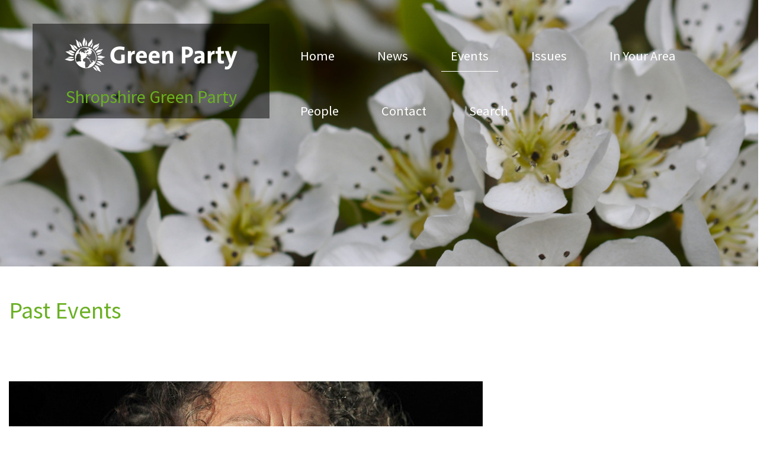

--- FILE ---
content_type: text/html; charset=utf-8
request_url: https://greenshropshire.org.uk/events/past-events/all-shropshire/jenny-jones-the-difference-greens-in-parliament-can-make
body_size: 12841
content:
<!DOCTYPE html>
<html lang="en-gb" dir="ltr">
<head>
	<meta charset="UTF-8">
	<meta name="viewport" content="width=device-width, initial-scale=1.0">
	<link href="/templates/green/fontawesome/css/all.min.css" rel="stylesheet">
	<link href="/templates/green/css/bootstrap.min.css" rel="stylesheet">
	<link href="/templates/green/css/templatemo-video-catalog.css" rel="stylesheet">
	<link href="/templates/green/css/green.css" rel="stylesheet">
	<link href="https://fonts.googleapis.com/css2?family=Source+Sans+Pro&display=swap" rel="stylesheet">
	<meta charset="utf-8" />
	<base href="https://greenshropshire.org.uk/events/past-events/all-shropshire/jenny-jones-the-difference-greens-in-parliament-can-make" />
	<meta name="author" content="Super User" />
	<meta property="og:url" content="https://greenshropshire.org.uk/events/past-events/all-shropshire/jenny-jones-the-difference-greens-in-parliament-can-make" />
	<meta property="og:title" content="Jenny Jones: the difference Greens in Parliament can make" />
	<meta property="og:type" content="article" />
	<meta property="og:image" content="https://greenshropshire.org.uk/images/events/jenny-jones-800x400.jpeg" />
	<meta property="og:image:alt" content="Baroness Jenny Jones" />
	<meta name="generator" content="Joomla! - Open Source Content Management" />
	<title>Jenny Jones: the difference Greens in Parliament can make</title>
	<link href="/templates/green/favicon.ico" rel="shortcut icon" type="image/vnd.microsoft.icon" />
	<link href="/modules/mod_jbcookies/assets/css/jbcookies.css?3d009fe877d38a75516e0f1239961b03" rel="stylesheet" />
	<!--[if lt IE 9]><script src="/media/jui/js/html5.js?3d009fe877d38a75516e0f1239961b03"></script><![endif]-->
	<script src="/media/jui/js/jquery.min.js?3d009fe877d38a75516e0f1239961b03"></script>
	<script src="/media/jui/js/jquery-noconflict.js?3d009fe877d38a75516e0f1239961b03"></script>
	<script src="/media/jui/js/jquery-migrate.min.js?3d009fe877d38a75516e0f1239961b03"></script>


	<!-- Global site tag (gtag.js) - Google Analytics -->
	<script async src="https://www.googletagmanager.com/gtag/js?id=UA-99597579-3"></script>
	<script>
		window.dataLayer = window.dataLayer || [];
		function gtag(){dataLayer.push(arguments);}
		gtag('js', new Date());

		gtag('config', 'UA-99597579-3');
	</script>

</head>
<body class="site com_content view-article layout-blog no-task itemid-424">
	<div class="tm-page-wrap mx-auto">
		<div class="position-relative">
			<div class="position-absolute tm-site-header">
				<div class="container-fluid position-relative">
					<div class="row">
						<div class="col-7 col-md-4">
							<a href="/index.php" class="tm-bg-black text-center tm-logo-container">
								<img src="/templates/green/images/GPEW-nostrap-wt_400x105.png" class="tm-site-logo" />
								<h1 class="tm-site-name">Shropshire Green Party</h1>
							</a>
						</div>
						<div class="col-5 col-md-8 ml-auto mr-0">
							<div class="tm-site-nav">
								<nav class="navbar navbar-expand-lg mr-0 ml-auto" id="tm-main-nav">
									<button class="navbar-toggler tm-bg-black py-2 px-3 mr-0 ml-auto collapsed" type="button"
											data-toggle="collapse" data-target="#navbar-nav" aria-controls="navbar-nav"
											aria-expanded="false" aria-label="Toggle navigation">
                                        <span>
                                            <i class="fas fa-bars tm-menu-closed-icon"></i>
                                            <i class="fas fa-times tm-menu-opened-icon"></i>
                                        </span>
									</button>
									<div class="collapse navbar-collapse tm-nav" id="navbar-nav">
										<ul class="nav menunavbar-nav mod-list">
	<li class="item-101 nav-item default"><a href="/" class=" nav-link tm-nav-link">Home</a></li><li class="item-105 nav-item"><a href="/news" class=" nav-link tm-nav-link">News</a></li><li class="item-183 nav-item active parent"><a href="/events" class=" nav-link tm-nav-link">Events</a></li><li class="item-273 nav-item parent"><a href="/issues" class=" nav-link tm-nav-link">Issues</a></li><li class="item-336 nav-item parent"><a href="/in-your-area" class=" nav-link tm-nav-link">In Your Area</a></li><li class="item-282 nav-item parent"><a href="/people" class=" nav-link tm-nav-link">People</a></li><li class="item-453 nav-item"><a href="/contact" class=" nav-link tm-nav-link">Contact</a></li><li class="item-430 nav-item"><a href="/search" class=" nav-link tm-nav-link">Search</a></li></ul>

									</div>
								</nav>
							</div>
						</div>
					</div>
				</div>
			</div>

							<div class="tm-welcome-container tm-fixed-header tm-fixed-header-424">
					<div class="text-center">
						<p class="pt-5 px-3 tm-welcome-text tm-welcome-text-2 mb-1 text-white mx-auto">&nbsp;</p>
					</div>
				</div>

				<!-- Header image -->
				<div id="tm-fixed-header-bg"></div>
					</div>

		<div class="container-fluid">
			<div id="content" class="mx-auto tm-content-container">

				<div id="system-message-container">
	</div>


				<div class="row above-content">
					<div class="col-12">
						
					</div>
				</div>

				<main class="item-page" itemscope itemtype="https://schema.org/Article">
	<meta itemprop="inLanguage" content="en-GB" />

			<div class="row mb-5 pb-4">
			<div class="col-12">
				<h1 class="tm-page-title mb-4">
					Past Events				</h1>
			</div>
		</div>
	
		
			<div class="row mb-5 pb-4">
		<div class="pull-left item-image col-12">
			<img
							 src="/images/events/jenny-jones-800x400.jpeg"
				alt="Baroness Jenny Jones"
				itemprop="image"
				/>
		</div>
	</div>

			<div class="row mb-5">
			<div class="col-xl-8 col-lg-7">
				<div class="tm-video-description-box">
											<h2 itemprop="headline" class="tm-page-title mb-5">
							Jenny Jones: the difference Greens in Parliament can make						</h2>
					
					<div>
						<span class="events-date">
	Sat 6th February 3.00pm to 4.30pm</span>
					</div>

					
					<div itemprop="articleBody">
												<p>Shrewsbury Greens are pleased to welcome Baroness Jenny Jones for this online public meeting and fundraiser.</p>
 
<p>Jenny Jones joined the House of Lords in 2013, having been chosen in a ballot of all Green Party members. In 2019 she was joined by Natalie Bennett. Together with Caroline Lucas Green Parliamentarians have 'punched above their weight' on issues from the environment and climate emergency to civil liberties and police powers. Jenny will give insights into how a Green in the room makes a difference. With time for questions and discussion.</p>
<p>Tickets available <a href="https://www.eventbrite.co.uk/e/jenny-jones-the-difference-greens-in-parliament-can-make-tickets-139171687263" target="_blank" rel="noopener" title="Buy a ticket to Jenny Jones: the difference Greens in Parliament can make">here</a>.</p>					</div>

				</div>
			</div>

			<div class="col-xl-4 col-lg-5">

						<div class="moduletable mb-4">
						

<div class="custom mb-4"  >
	<p><a href="/donate"><img src="/images/donate-and-support-us-454x162.png" alt="donate and support us 454x162" width="454" height="162" /></a></p></div>
		</div>
			<div class="moduletable mb-4">
						

<div class="custom mb-4"  >
	<p><a href="https://join.greenparty.org.uk/" target="_blank" rel="noopener"><img src="/images/join-us-now_454x162.png" alt="donate and support us 454x162" width="454" height="162" /></a></p></div>
		</div>
	
									<div class="tm-bg-gray tm-share-box mb-4">
		<div>

		
		
		
		
		
		
		
					<div class="parent-category-name">
						Parent Category: <a href="/events/past-events" itemprop="genre">Past Events</a>	</div>
		
					<div class="category-name">
						Category: <a href="/events/past-events/all-shropshire" itemprop="genre">All Shropshire</a>	</div>
		
		
			</div>
</div>

	<div class="tm-bg-gray tm-share-box mb-4">
		<h6 class="tm-share-box-title mb-3">Tags</h6>
		<div>
							<div class="row">
		<div class="tags col-12">
																	<a
						href="/component/tags/tag/event"
						class="badge badge-pill badge-success mr-1"
						>
						Event					</a>
									</div>
	</div>
		</div>
	</div>
				
				<div class="tm-bg-gray tm-share-box mb-4">
					<h6 class="tm-share-box-title mb-4">Share this page</h6>
					<div class="social-media-share d-flex">
						<a href="https://www.facebook.com/sharer/sharer.php?u=https://greenshropshire.org.uk/events/past-events/all-shropshire/jenny-jones-the-difference-greens-in-parliament-can-make" target="_blank" class="tm-bg-white tm-share-button"><i class="fab fa-facebook"></i></a>
						<a href="https://twitter.com/intent/tweet?url=https://greenshropshire.org.uk/events/past-events/all-shropshire/jenny-jones-the-difference-greens-in-parliament-can-make" target="_blank" class="tm-bg-white tm-share-button"><i class="fab fa-twitter"></i></a>
						<a href="/component/mailto/?tmpl=component&amp;template=green&amp;link=67378ee91392400f5bba9f6447ee8f1800eed64b" class="tm-bg-white tm-share-button" title="Email this link to a friend" onclick="window.open(this.href,'win2','width=400,height=450,menubar=yes,resizable=yes'); return false;" rel="nofollow"><i class="far fa-envelope"></i>
</a>					</div>
				</div>

						<div class="moduletable find-us tm-bg-gray tm-share-box mb-4">
							<h6 class="tm-share-box-title mb-4">Find us on social media</h6>
						

<div class="custom find-us tm-bg-gray tm-share-box mb-4"  >
	<table border="0" cellpadding="8">
<tbody>
<tr>
<td>North Shrops Greens</td>
<td><a href="https://www.facebook.com/NorthShropshiregreens" target="_blank" rel="noopener" class="tm-bg-white tm-share-button"> <i class="fab fa-facebook"></i> </a></td>
<td><a href="https://twitter.com/NShropsGreens" target="_blank" rel="noopener" class="tm-bg-white tm-share-button"> <i class="fab fa-twitter"></i> </a></td>
</tr>
<tr>
<td>Shrewsbury Greens</td>
<td><a href="https://www.facebook.com/ShrewsGreens/" target="_blank" rel="noopener" class="tm-bg-white tm-share-button"> <i class="fab fa-facebook"></i> </a></td>
<td></td>
</tr>
<tr>
<td>South Shrops Greens</td>
<td><a href="https://www.facebook.com/SouthShropshireGreenParty" target="_blank" rel="noopener" class="tm-bg-white tm-share-button"> <i class="fab fa-facebook"></i> </a></td>
<td><a href="https://twitter.com/GreensSSalop" target="_blank" rel="noopener" class="tm-bg-white tm-share-button"> <i class="fab fa-twitter"></i> </a></td>
</tr>
</tbody>
</table></div>
		</div>
	
			</div>
		</div>
	
		
			
				
					
		
							
	<div>
	<ul class="nav tm-paging-links">
					<li class="nav-item">
				<a
					class="hasTooltip nav-link tm-paging-link"
					title="Achieving Global Justice in International Debt"
					aria-label="Previous article: Achieving Global Justice in International Debt"
					href="/events/past-events/all-shropshire/achieving-global-justice-in-international-debt"
					rel="prev"
					>
					<span class="icon-chevron-left" aria-hidden="true"></span>
					<span aria-hidden="true">Prev</span>
				</a>
			</li>
							<li class="nav-item">
				<a
					class="hasTooltip nav-link tm-paging-link"
					title="Heading For Extinction"
					aria-label="Next article: Heading For Extinction"
					href="/events/past-events/all-shropshire/heading-for-extinction-2021-02-04"
					rel="next"
					>
					<span aria-hidden="true">Next</span>
					<span class="icon-chevron-right" aria-hidden="true"></span>
				</a>
			</li>
			</ul>
</div>
			</main>


				
				<!-- Footer modules -->
				<div class="row mt-5 pt-3">
							<div class="col-xl-3 col-lg-6 col-md-6 col-sm-6 col-12 mb-4">
			<div class="moduletable p-5 tm-bg-gray h-100">
									<h3 class="tm-text-primary mb-4">Council Websites</h3>
								<ul class="list-unstyled tm-footer-links nav menu mod-list">
	<li class="item-572 nav-item w-100"><a href="https://shropshire.gov.uk/" class="" target="_blank" rel="noopener noreferrer">Shropshire Council</a></li><li class="item-574 nav-item w-100"><a href="https://www.bridgnorthtowncouncil.gov.uk/" class="" target="_blank" rel="noopener noreferrer">Bridgnorth Town Council</a></li><li class="item-638 nav-item w-100"><a href="https://www.churchstretton-tc.gov.uk/" class="" target="_blank" rel="noopener noreferrer">Church Stretton Town Council</a></li><li class="item-575 nav-item w-100"><a href="https://www.ludlow.gov.uk/" class="" target="_blank" rel="noopener noreferrer">Ludlow Town Council</a></li><li class="item-576 nav-item w-100"><a href="https://marketdrayton.gov.uk/" class="" target="_blank" rel="noopener noreferrer">Market Drayton Town Council</a></li><li class="item-573 nav-item w-100"><a href="https://www.oswestry-tc.gov.uk/" class="" target="_blank" rel="noopener noreferrer">Oswestry Town Council</a></li><li class="item-577 nav-item w-100"><a href="https://www.shrewsburytowncouncil.gov.uk/" class="" target="_blank" rel="noopener noreferrer">Shrewsbury Town Council</a></li><li class="item-578 nav-item w-100"><a href="https://whitchurchcouncil.uk/" class="" target="_blank" rel="noopener noreferrer">Whitchurch Town Council</a></li></ul>
			</div>
		</div>
			<div class="col-xl-3 col-lg-6 col-md-6 col-sm-6 col-12 mb-4">
			<div class="moduletable p-5 tm-bg-gray h-100">
									<h3 class="tm-text-primary mb-4">Local Links</h3>
								<ul class="list-unstyled tm-footer-links nav menu mod-list">
	<li class="item-565 nav-item w-100"><a href="https://www.bettershrewsburytransport.org/" class="" target="_blank" rel="noopener noreferrer">Better Shrewsbury Transport</a></li><li class="item-566 nav-item w-100"><a href="https://www.facebook.com/groups/363767010450500/" class="" target="_blank" rel="noopener noreferrer">20's Plenty for Oswestry</a></li><li class="item-567 nav-item w-100"><a href="https://zerocarbonshropshire.org/" class="" target="_blank" rel="noopener noreferrer">Zero Carbon Shropshire</a></li><li class="item-568 nav-item w-100"><a href="https://www.fossilfreeshropshire.com/" class="" target="_blank" rel="noopener noreferrer">Fossil Free Shropshire</a></li><li class="item-569 nav-item w-100"><a href="https://xrshrewsbury.org/" class="" target="_blank" rel="noopener noreferrer">Extinction Rebellion</a></li><li class="item-570 nav-item w-100"><a href="http://shropshiredefendournhs.org/" class="" target="_blank" rel="noopener noreferrer">Shropshire Defend Our NHS</a></li><li class="item-571 nav-item w-100"><a href="http://shrewsfoe.yolasite.com/" class="" target="_blank" rel="noopener noreferrer">Friends of the Earth</a></li><li class="item-652 nav-item w-100"><a href="https://mossy.life/" class="" target="_blank" rel="noopener noreferrer">Mossy.Life</a></li></ul>
			</div>
		</div>
			<div class="col-xl-3 col-lg-6 col-md-6 col-sm-6 col-12 mb-4">
			<div class="moduletable p-5 tm-bg-gray h-100">
									<h3 class="tm-text-primary mb-4">Our Neighbours</h3>
								<ul class="list-unstyled tm-footer-links nav menu mod-list">
	<li class="item-255 nav-item w-100"><a href="https://cheshireeast.greenparty.org.uk/" class="" target="_blank" rel="noopener noreferrer">Cheshire East Green Party</a></li><li class="item-257 nav-item w-100"><a href="https://www.greenherefordshire.org.uk/" class="" target="_blank" rel="noopener noreferrer">Herefordshire Green Party</a></li><li class="item-256 nav-item w-100"><a href="https://staffordandstone.greenparty.org.uk/" class="" target="_blank" rel="noopener noreferrer">Stafford &amp; Stone Green Party</a></li><li class="item-246 nav-item w-100"><a href="https://telfordandwrekin.greenparty.org.uk/" class="" target="_blank" rel="noopener noreferrer">Telford &amp; Wrekin Green Party</a></li><li class="item-259 nav-item w-100"><a href="https://wales.greenparty.org.uk/" class="" target="_blank" rel="noopener noreferrer">Wales Green Party</a></li><li class="item-258 nav-item w-100"><a href="https://westmidlands.greenparty.org.uk/" class="" target="_blank" rel="noopener noreferrer">West Midlands Green Party</a></li><li class="item-254 nav-item w-100"><a href="http://www.worcestergreenparty.org.uk/" class="" target="_blank" rel="noopener noreferrer">Worcester Green Party</a></li></ul>
			</div>
		</div>
			<div class="col-xl-3 col-lg-6 col-md-6 col-sm-6 col-12 mb-4">
			<div class="moduletable p-5 tm-bg-gray h-100">
									<h3 class="tm-text-primary mb-4">Our Pages</h3>
								<ul class="list-unstyled tm-footer-links nav menu mod-list">
	<li class="item-448 nav-item w-100"><a href="/donate" class="">Donate</a></li><li class="item-442 nav-item w-100"><a href="/get-involved" class="">Get Involved</a></li><li class="item-347 nav-item w-100"><a href="/videos" class="">Videos</a></li><li class="item-557 nav-item w-100"><a href="/newsletters" class="">Newsletters</a></li><li class="item-252 nav-item w-100"><a href="/privacy-policy" class="">Privacy Policy</a></li><li class="item-410 nav-item w-100"><a href="/sitemap" class="">Sitemap</a></li><li class="item-667 nav-item w-100"><a href="/motions-to-councils" class="">Motions to Councils</a></li><li class="item-684 nav-item w-100"><a href="/educational-resources" class="">Educational Resources</a></li></ul>
			</div>
		</div>
	
				</div> <!-- row -->

				<footer class="row pt-5">
					<div class="col-12">
						<p class="text-right">
							Published and promoted by Chris Davenport for the Shropshire Green Parties, 124A Battlefield Road, Shrewsbury, SY1 4AQ
						</p>
						<p class="text-right">
							Copyright &copy; 2026 The Shropshire Green Parties
						</p>
					</div>
				</footer>
			</div> <!-- tm-content-container -->
		</div>

	</div> <!-- .tm-page-wrap -->

	<script src="/templates/green/js/jquery-3.4.1.min.js"></script>
	<script src="/templates/green/js/bootstrap.min.js"></script>
	<script src="/media/jui/js/chosen.jquery.min.js"></script>
	<script src="/media/jui/js/jquery.autocomplete.min.js"></script>
	<script src="/media/system/js/validate.js"></script>
	<script>
		function setVideoSize() {
			const vidWidth = 1920;
			const vidHeight = 1080;
			let windowWidth = window.innerWidth;
			let newVidWidth = windowWidth;
			let newVidHeight = windowWidth * vidHeight / vidWidth;
			let marginLeft = 0;
			let marginTop = 0;

			if (newVidHeight < 500) {
				newVidHeight = 500;
				newVidWidth = newVidHeight * vidWidth / vidHeight;
			}

			if(newVidWidth > windowWidth) {
				marginLeft = -((newVidWidth - windowWidth) / 2);
			}

			if(newVidHeight > 720) {
				marginTop = -((newVidHeight - $('#tm-video-container').height()) / 2);
			}

			const tmVideo = $('#tm-video');

			tmVideo.css('width', newVidWidth);
			tmVideo.css('height', newVidHeight);
			tmVideo.css('margin-left', marginLeft);
			tmVideo.css('margin-top', marginTop);
		}

		$(document).ready(function () {
			/************** Video background *********/

			setVideoSize();

			// Set video background size based on window size
			let timeout;
			window.onresize = function () {
				clearTimeout(timeout);
				timeout = setTimeout(setVideoSize, 100);
			};

			// Play/Pause button for video background
			const btn = $("#tm-video-control-button");

			btn.on("click", function (e) {
				const video = document.getElementById("tm-video");
				$(this).removeClass();

				if (video.paused) {
					video.play();
					$(this).addClass("fas fa-pause");
				} else {
					video.pause();
					$(this).addClass("fas fa-play");
				}
			});
		})
	</script>
	<!--googleoff: all-->
	<!-- Template Default bootstrap -->
	<div class="jb-cookie bottom black green  robots-noindex robots-nofollow robots-nocontent" style="display: none;">
		<!-- BG color -->
		<div class="jb-cookie-bg black"></div>
	    
		<p class="jb-cookie-title">In order to provide you with the best online experience this website uses cookies.</p>
		<p>By using our website, you agree to our use of cookies.																	<!-- Button to trigger modal -->
					<a href="#jbcookies" data-toggle="modal" data-target="#jbcookies">Learn more</a>
									</p>
		<div class="jb-accept btn green">I agree</div>
	</div>
	
		    <!-- Modal -->
	    			<div class="modal robots-noindex robots-nofollow robots-nocontent" id="jbcookies" tabindex="-1" role="dialog">
				<div class="modal-dialog modal-lg" role="document">
					<div class="modal-content">
						<div class="modal-header">
															<button type="button" class="close" data-dismiss="modal" aria-label="Close"><span aria-hidden="true">&times;</span></button>
								<h4 class="modal-title">Privacy Policy</h4>
													</div>
						<div class="modal-body">
							<h2>Keeping your data safe</h2>
<div class="threequarters">
<div class="wrapper">
<p>Last updated 15th January 2021</p>
<p>The Green Party of England and Wales believes that protecting your personal information is very important. In accordance with Data Protection law we are a Data Controller and accountable for the way we process your data. We have therefore implemented appropriate physical, technical and organisational measures to protect the personal information we have under our control, both online and offline. The Green Party is committed to protecting your privacy and the transparent use of any information you share with us in accordance with our legal obligations. This Privacy Notice sets out in detail the purposes for which we process your personal data, who we share it with, what rights you have in relation to that data and everything else we think is important for you to know.</p>
<p>The Green Party's Privacy Notice may change so please remember to check back from time to time. This is version 2.0 and was last updated on 15th January 2021. Where we have made any changes to this Privacy Notice, we will make this clear on our website or contact you to let you know. We are committed to treating you with respect and openness.</p>
<p>Personal data means any information that can directly or indirectly identify a living person –</p>
<ol>
<li>from those data, or</li>
<li>from those data and other information, which is in the possession of, or is likely to come into the possession of, the data controller and includes any expression of opinion about the individual and any indication of the intentions of the data controller or any other person in respect of the individual.</li>
</ol>
<h2>Contacting us about Data Protection</h2>
<p>If you have any questions about this Notice or you would like any more information in regard to how we process, store or use your personal information, please contact The Green Party:<br /><br /> To call: 02036919400<br />To email: <a href="mailto:dataprotection@greenparty.org.uk"></a><a href="mailto:dataprotection@greenparty.org.uk">dataprotection@greenparty.org.uk</a><br />To write to us in the post: Data Protection Officer, The Biscuit Factory, Unit 215 J Block, 100 Clements Road, SE16 4DG<br /><br />You also have the right to contact the Information Commissioners Office if you would like to complain about us, please see their contact details below:<br /><br />To call: 0303 123 1113 <br />Their complaint page is: <a href="https://ico.org.uk/global/contact-us/">https://ico.org.uk/global/contact-us/</a></p>
<h2>Who are we?</h2>
<p>In this document, when you see words 'we' 'us' or 'our', it refers to The Green Party.<br /><br />The Green Party are registered with the Electoral Commission under registration ----. We are a 'Data Controller' registered under Z9951530 for the purposes of the Data Protection Act 2018, the EU General Data Protection Legislation 2018 (EU GDPR) and the Data Protection &amp; Electronic Communications Regulation 2019 (UK GDPR). This means we are responsible for and control the processing of your personal information.<br /><br />Here at The Green Party, we are committed to protecting your personal information and making every effort to ensure that your personal information is processed in a fair, open and transparent manner.</p>
<h2>Who is in control?</h2>
<p>It is important that you understand who is responsible for keeping your data safe. We are the "controller" of all personal data collected and used by the Green Party of England and Wales for the purposes set out in this Privacy Notice. This means that we are responsible for deciding how and why your data is used and for ensuring that your data is handled legally and safely.</p>
<h2>What data do we collect and where from?</h2>
<h3>Website subscription forms</h3>
<p>We collect the details you submit to us when you complete an online form asking us to keep you updated on party activities and related issues.</p>
<h3>Petitions and Surveys</h3>
<p>We also collect information that you voluntarily provide to us when you respond to petitions or surveys including your responses to any questions they might ask.</p>
<h3>Membership Signups</h3>
<p>When you join as member of the party, we collect all the details you provide including contact details and any other details that are voluntarily provided. We also collect your payment details where necessary to process your membership subscriptions and donations.</p>
<h3>Cookies and IP addresses</h3>
<p>We collect information about how you interact with our websites using Cookies and your connection's Internet Connection (IP) Address if your browser is set to accept/provide such.</p>
<h3>Local Green Party Organisations</h3>
<p>The Green Party of England and Wales is composed of hundreds of individual local parties, nine regional parties and Wales Green Party. The data we obtain from local and regional parties has been collected by those parties directly and relates to any relationship or communications you have with them including meetings, events, local campaigns and correspondence.</p>
<h3>The Electoral Register</h3>
<p>As a political party we and our local, regional and Wales parties are provided with access to the electoral register for the purposes of canvassing and promotion.</p>
<h3>Social Media</h3>
<p>We also collect anonymised publicly available information from social networking sites such as Facebook and Twitter, for example likes, shares, tweets and posts about the Green Party and its activities and campaigns. This information is provided to us by the third-party social media platform.</p>
<h2>What do we use your data for?</h2>
<p>We use the data you provide us to communicate with our membership and supporters about party business, activities and campaigns. From time to time we will also communicate with you about fundraising campaigns we run in order to finance the operation of the party and/or support specific causes. <br /><br /> We use your data, including any voluntarily provided information, to choose which campaigns or Party activity we believe may be of interest to you. Our communications may be via Post, Telephone, Email or Social Media. <br /><br /> Your address information (where provided) is used to identify the local, regional (or Wales) Green Party in your area and may be used in an automated way to inform you of campaigns of geographical relevance. <br /><br /> As a Political Party we use your expressed political opinions to information our campaigning including what issues we promote, how we contact you and what we say to you. <br /><br /> This ensures that we can continue to represent supporters' views in a democratic way and to help us generate revenue to fund our political activities.</p>
<h2>What is our legal basis for using your data?</h2>
<p>In order to process personal data lawfully we may use different lawful grounds for processing. For example, where the law permits, we may use Public Task to send Freepost communications. We may use Consent where it is informed and specific to the purposes for which it was gathered, such as for fundraising or campaigning. In a similar way we may use our Legitimate Interest where we believe the individual may have a reasonable expectation that their data is processed. For members of the Party, we may use Contractual Obligation to process personal data. Broadly, our processing activities include but are not limited to;</p>
<h3>Informing Members and Supporters of Green Party Activities and campaigns</h3>
<p>We process this personal data on the basis that we ensure that we communicate effectively with actual and potential supporters of the Green Party and its campaigns. This ensures that we can continue to represent supporters' views in a democratic way. This processing is considered to be fundamental to our role in promoting democracy in the public interest. Political opinions are classed as ‘special category’ data under data privacy legislation and our processing of this data is in accordance with Article 9 (g) of the General Data Protection Regulations which states that “processing is necessary for reasons of substantial public interest, on the basis of Union or Member State law…”</p>
<h3>Communicating with Members about their membership and constitutional role within the Party</h3>
<p>We process your membership and personal data with respect to your membership position in line with the constitution of the Party and your agreed participation. As a membership organisation we require that we be able to communicate with members about constitutional issues (such as leadership elections, conference and changes to the constitution) this is considered to be a fundamental part of our role in promoting democracy in the public interest.</p>
<h3>Fundraising&nbsp;</h3>
<p>We may from time to time contact you directly asking for donations to help fund the work of the Party. Without funding it would be impossible to function as a Political Party and therefore such communication is considered to be a fundamental part of our role in promoting democracy.</p>
<h3>Canvassing of Political Opinions</h3>
<p>As a political party we require an understanding of the political opinions of the UK electorate both nationally and on local campaigns and issues. This understanding is considered to be a fundamental part of our role in promoting democracy. We acknowledge that there is a difference between genuine research activities which may identify the views of the public and help to shape the Party’s policies for the future and gathering data which may be used to target individuals with marketing materials to encourage support.</p>
<h2>Who do we share your data with?</h2>
<h3>Local Green Party and National Office</h3>
<p>The data we have is shared with your local and regional Green Party which is where your membership will reside. Data you provide will be shared between your local and regional (or Wales) party and the Green Party of England and Wales central office. The local and regional (or Wales) parties and the central party are joint data controllers and as such have put in place appropriate data sharing arrangements.</p>
<h3>Donations and financial information</h3>
<p>The personal details you provide will be held internally by our finance officers and will be shared with the Electoral Commission in the case where your donations exceed declarable thresholds £7,500 per person per calendar year for the National Party and £1,500 per year for our local, regional parties and Wales GP (see <a href="http://www.electoralcommission.org.uk">http://www.electoralcommission.org.uk</a> for current thresholds). The personal details you provide will be held internally and the bank details you provide will be kept securely by our payment processor Chargebee (manages subscription), GoCardless (for Direct Debits), or Stripe (for card payments). Your bank details will only be shared with your bank and ours.</p>
<h2>Third Party Platforms</h2>
<h3>Google</h3>
<p>The Green Party of England and Wales website uses Google Analytics, a web analytics service provided by Google, Inc. (Google). Google Analytics uses cookies, which are text files placed on your computer, to help the website analyse how users use the site. The information generated by the cookie about your use of the website (including your IP address) will be transmitted to and stored by Google on servers in the United States.</p>
<p>Google will use this information for the purpose of evaluating your use of the website, compiling reports on website activity for website operators and providing other services relating to website activity and internet usage. Google may also transfer this information to third parties where required to do so by law, or where such third parties process the information on Google's behalf. Google will not associate your IP address with any other data held by Google. You may refuse the use of cookies by selecting the appropriate settings on your browser. By using this website, you consent to the processing of data about you by Google in the manner and for the purposes set out above. We use Google Analytics to make sure our online campaigning is as effective as possible, and it is also one of the ways we make sure that this website is clear and usable.</p>
<p>You can read Google's privacy policy <a href="https://policies.google.com/privacy" target="_blank" rel="nofollow&quot; noopener">here</a> for further information.</p>
<h3>Facebook</h3>
<p>With your permission, our website utilises the Conversion Tracking Pixel service of Facebook Inc., 1601 S. California Ave., Palo Alto, CA 94304, USA (“Facebook”). This tool allows us to follow the actions of users after they are redirected to a provider’s website by clicking on a Facebook advertisement. We are thus able to record the efficacy of Facebook advertisements for statistical and market research purposes.</p>
<p>The collected data remain anonymous. This means that we cannot see the personal data of any individual user. However, the collected data are saved and processed by Facebook. We are informing you on this matter according to our information at this time.</p>
<p>Where you comment on a social media post we have made, we may repost your comment or share your comment on another social media channel. We will do this in our Legitimate Interest. Where you post information on our social media channels which are in the public domain, we may not be able to control information which is reposted or copied by a third parties.</p>
<p>Facebook is able to connect the data with your Facebook account and use the data for their own advertising purposes, in accordance with Facebook’s Data Use Policy found <a href="https://www.facebook.com/about/privacy/" target="_blank" rel="nofollow noopener">here</a>. Facebook Conversion Tracking also allows Facebook and its partners to show you advertisements on and outside Facebook. In addition, a cookie will be saved onto your computer for these purposes.</p>
<h3>Other processors</h3>
<p>From time to time we may need to share some of your data with third party data processors (such as technology providers, website hosts, online systems). Where we do so we will have a data processing agreement with the third party, and where they are located outside the European Economic Area (EEA) we will ensure that they provide enough security and privacy to enable us to meet our legal obligations to you.</p>
<p>An example of this would be where we use a third-party email provider to deliver our emails to you. We would need to share your email address with the supplier to carry out this function, but their processing of your data would be in line with a data processing agreement we would have with them.</p>
<h2>How long do we keep your data for?</h2>
<p>Where you join as a member of the Party your data will be held for as long as you maintain your membership. If your membership lapses, your status may change to a supporter or may be deleted from our records.</p>
<p>Where you have donated to the Party or one of its campaigns the related data may be held for a period of 6 years to ensure we can comply with our legal obligations.</p>
<h2>What rights do you have?</h2>
<p>You have a number of rights under data protection law. Some of these rights and how you can exercise them are set out in this section, more information can be found from the Information Commissioners office (<a href="https://ico.org.uk/for-organisations/guide-to-the-general-data-protection-regulation-gdpr/individual-rights/">https://ico.org.uk/for-organisations/guide-to-the-general-data-protection-regulation-gdpr/individual-rights/</a>). If you are based outside of the UK, the complaint should be directed to the relevant Data Protection Authority in that Country.</p>
<p>We will normally need to ask you for proof of your identity before we can respond to a request to exercise any of the rights in this section and we may need to ask you for more information, for example to help us to locate the personal data or ask for a 'scope' that your request relates to.</p>
<h3>The right to be informed</h3>
<p>You have the right to be informed as to how we use your data and under what lawful basis we carry out any processing. This privacy policy sets this information out however if you would like further information or feel that your rights are not being respected please email <a href="mailto:dataprotection@greenparty.org.uk"></a><a href="mailto:dataprotection@greenparty.org.uk">dataprotection@greenparty.org.uk</a>.</p>
<h3>A right to access your information</h3>
<p>You have a right to ask us to send you a copy of your all personal data that we hold about you (subject to some exceptions). A request to exercise this right is called a "subject access request" and must be made in writing to: <a href="mailto:dataprotection@greenparty.org.uk">dataprotection@greenparty.org.uk</a> or to: Data Protection Officer, Green Party of England and Wales, The Biscuit Factory, Unit 201 A Block, 100 Clements Road, London, SE16 4DG.</p>
<h3>A right to object to us processing your information</h3>
<p>You have a right to object to us processing any personal data that we process where we are relying on legitimate interests as the legal basis of our processing. You also have the right to withdraw your consent from our processing that requires it (such as our email communications). Every communication will have an option for you to withdraw your consent directly, or you can email <a href="mailto:dataprotection@greenparty.org.uk">dataprotection@greenparty.org.uk</a> at any time to exercise this right.</p>
<h3>A right to ask us not to market to you</h3>
<p>You have the right to opt-out of any marketing or personally addressed direct mailings we send to you. If the communication is electronic it will include simple links and instructions to ‘unsubscribe’. For other media please email <a href="mailto:dataprotection@greenparty.org.uk">dataprotection@greenparty.org.uk</a> or write to Data Protection Officer, Green Party of England and Wales, The Biscuit Factory, Unit 201 A Block, 100 Clements Road, London, SE16 4DG.</p>
<h3>A right to have inaccurate data corrected</h3>
<p>You have a right to ask us to correct inaccurate data that we hold about you. If we are satisfied that the new data you have provided is accurate, we will correct your personal data as soon as possible.</p>
<h3>A right to have your data erased</h3>
<p>You have a right to ask us to delete your personal data in certain circumstances, for example if we have processed your data unlawfully or if we no longer need the data for the purposes set out in this Privacy Notice.</p>
<h3>A right to have processing of your data restricted</h3>
<p>You can ask us to restrict processing of your personal data in some circumstances, for example if you think the personal data is inaccurate and we need to verify its accuracy, or if we no longer need the data but you require us to keep it so that you can exercise your own legal rights. Restricting your personal data means that we only store your personal data and don't carry out any further processing on it unless you consent, or we need to process the data to exercise a legal claim or to protect a third party or the public.</p>
<p>To exercise any of the rights above please email <a href="mailto:dataprotection@greenparty.org.uk"></a><a href="mailto:dataprotection@greenparty.org.uk">dataprotection@greenparty.org.uk</a> or write to Data Protection Officer, Green Party of England and Wales, The Biscuit Factory, Unit 201 A Block, 100 Clements Road, London, SE16 4DG.</p>
<p>To further understand your rights please visit the website of the Information Commissioner's Office (ICO) at <a href="http://www.ico.gov.uk" target="_blank" rel="nofollow noopener"></a><a href="http://www.ico.gov.uk">http://www.ico.gov.uk</a>.</p>
</div>
</div> 						</div>
						<div class="modal-footer">
							<button type="button" class="btn btn-default btn-outline-secondary" data-dismiss="modal">Close</button>
						</div>
					</div>
				</div>
			</div>
			
<!--googleon: all--><script type="text/javascript">
    jQuery(document).ready(function () { 
    	function setCookie(c_name,value,exdays,domain) {
			if (domain != '') {domain = '; domain=' + domain}

			var exdate=new Date();
			exdate.setDate(exdate.getDate() + exdays);
			var c_value=escape(value) + ((exdays==null) ? "" : "; expires="+exdate.toUTCString()) + "; path=/" + domain;

			document.cookie=c_name + "=" + c_value;
		}

		var $jb_cookie = jQuery('.jb-cookie'),
			cookieValue = document.cookie.replace(/(?:(?:^|.*;\s*)jbcookies\s*\=\s*([^;]*).*$)|^.*$/, "$1");

		if (cookieValue === '') { // NO EXIST
			$jb_cookie.delay(1000).slideDown('fast');
				}

		jQuery('.jb-accept').click(function() {
			setCookie("jbcookies","yes",30,"");
			$jb_cookie.slideUp('slow');
					});

		jQuery('.jb-decline').click(function() {
			jQuery('.jb-cookie-decline').fadeOut('slow', function() {
							});
			setCookie("jbcookies","",0,"");
			$jb_cookie.delay(1000).slideDown('fast');
		});
    });
</script>

    <!--
	A derivative work based on the TemplateMo 552 Video Catalog Template:
		Copyright (C) 2020 Templatemo. All rights reserved. https://templatemo.com/tm-552-video-catalog
		Creative Commons Attribution 4.0 International License. http://creativecommons.org/licenses/by/4.0/

	Modifications Copyright (C) 2026 Davenport Technology Services. https://www.davenporttechnology.com/
		Creative Commons Attribution 4.0 International License. http://creativecommons.org/licenses/by/4.0/
    -->
</body>
</html>


--- FILE ---
content_type: text/css
request_url: https://greenshropshire.org.uk/templates/green/css/templatemo-video-catalog.css
body_size: 2646
content:
/*

TemplateMo 552 Video Catalog

https://templatemo.com/tm-552-video-catalog

*/

html { scroll-behavior: smooth; overflow-x: hidden; }

body {
    margin: 0;
    padding: 0;
    font-family: 'Source Sans Pro', sans-serif;
    font-size: 18px;
    line-height: 2em;
    overflow-x: hidden;
}

a {
    transition: all 0.3s ease;
    color: #666;
}

a:hover {
    color: #29BBCC;
    text-decoration: none;
}

h2, p { color: #666666; }

.tm-site-header {
    position: absolute;
    z-index: 1000;
    width: 100%;
    top: 0;
    left: 0;
    padding: 40px;
}

.tm-logo-container {
    display: block;
    padding: 30px;
    width: 320px;
    height: 160px;
}

.tm-site-logo { font-size: 3rem; }
.tm-site-name { font-size: 1.9rem; }

#tm-video-container {
    max-height: 720px;
    overflow: hidden;
    background-color: #333;
}

#tm-video {
    width: 100%;
    height: auto;
}

.tm-bg-black {
    background-color: rgba(0,0,0,0.5);
    color: white;
}

.tm-bg-gray { background-color: #F4F4F4; }
.tm-text-primary { color: #3399CC; }
.tm-text-secondary { color: #3CAFAF; }

.tm-nav-link {
    color: white;
    font-size: 1.4rem;    
}

#tm-main-nav .nav-item .nav-link { border-bottom: 1px solid transparent; }

#tm-main-nav .nav-item.active .nav-link,
#tm-main-nav .nav-item:hover .nav-link {
    border-bottom: 1px solid white;
    color: white;
}

.tm-welcome-container {
    position: absolute;
    width: 100%;
    height: 100%;
    display: flex;
    justify-content: center;
    flex-direction: column;
    z-index: 999;
}

.tm-welcome-container-inner { margin-top: 100px; }
.tm-welcome-text { font-size: 1.6rem; }

.btn {
    padding: 15px 60px;
    font-size: 1.6rem;
    border: none;
    cursor: pointer;
}

.btn-primary { background-color: #3399CC; }
.btn-primary:hover { background-color: #1674a0; }

/*
    Button hover effect: https://tympanus.net/Development/CreativeButtons/
*/

.tm-btn-animate {
    position: relative;
    overflow: hidden;
    -webkit-backface-visibility: hidden;
    -moz-backface-visibility: hidden;
    backface-visibility: hidden;
    transition: all 0.3s ease;
}

.tm-btn-animate:before {
    left: 0;
    top: -100%;
    position: absolute;
    height: 100%;
    width: 100%;
    line-height: 2.5;
    -webkit-transition: all 0.3s;
    -moz-transition: all 0.3s;
    transition: all 0.3s;
    font-family: "Font Awesome 5 Free";
    font-style: normal;
    font-weight: 900;
    line-height: 1;
    -webkit-font-smoothing: antialiased;
}

.tm-btn-animate:after {
    content: '';
    position: absolute;
    z-index: -1;
    -webkit-transition: all 0.3s;
    -moz-transition: all 0.3s;
    transition: all 0.3s;
}

.tm-btn-animate:hover:before { top: 13px; }

.tm-btn-animate span {
    display: inline-block;
    width: 100%;
    height: 100%;
    -webkit-transition: all 0.3s;
    -webkit-backface-visibility: hidden;
    -moz-transition: all 0.3s;
    -moz-backface-visibility: hidden;
    transition: all 0.3s;
    backface-visibility: hidden;
}

.tm-btn-animate:hover span {
    -webkit-transform: translateY(300%);
    -moz-transform: translateY(300%);
    -ms-transform: translateY(300%);
    transform: translateY(300%);
}

.tm-btn-cta {
    color: white;
    background-color: rgba(0,0,0,0.5);
}

.tm-btn-cta:before { font-size: 180%; }
.tm-btn-download:before { font-size: 120%; }
.tm-btn-submit:before { font-size: 120%; }
.tm-icon-down:before { content: '\f078'; }
.tm-icon-download:before { content: '\f019'; }
.tm-icon-submit:before { content: '\f1d8'; }
.tm-icon-submit:hover:before { top: 18px; }
.tm-btn-cta:hover { color: white; }

.tm-btn-download:hover,
.tm-btn-download:focus,
.tm-btn-submit:hover,
.tm-btn-submit:focus {
    color: white;
    background-color: #3399CC;
}

.tm-btn-download span { padding-top: 10px; }
.tm-btn-small { 
    padding: 10.5px 35px;
    font-size: 1.2rem; 
}

#tm-video-control-button {
    position: absolute;
    bottom: 20px;
    right: 20px;
    z-index: 1000;
}

.tm-content-container {
    max-width: 1422px;
    padding-top: 80px;
    padding-bottom: 35px;
}

.tm-page-title { font-size: 2.5rem; }
.tm-catalog-item-list { justify-content: space-between; }

.tm-catalog-item {
    max-width: 462px;
    display: flex;
    flex-direction: column;
    margin-bottom: 64px;
}

.tm-thumbnail-container { overflow: hidden; }
.tm-thumbnail-container img { transition: all 0.3s ease; }
.tm-thumbnail-container:hover img { transform: scale(1.2) rotate(5deg); }

.tm-img-overlay {
    top: 0;
    left: 0;
    width: 100%;
    height: 100%;
    display: flex;
    align-items: center;
    justify-content: center;
    background-color: rgba(0,0,0,0.4);
    cursor: pointer;
    transition: all 0.3s ease: ;
}

.tm-overlay-icon {
    color: #a7a7a7;
    opacity: 1;
    font-size: 2rem;
    padding: 10px 15px;
    background-color: rgba(0,0,0,0.5);
    border-radius: 50%;
    width: 70px;
    height: 70px;
    display: flex;
    align-items: center;
    justify-content: center;
    padding-right: 8px;
    z-index: 1002;
    transition: all 0.3s ease;  
}

.tm-img-overlay:hover { background-color: transparent; }
.tm-img-overlay:hover .tm-overlay-icon { opacity: 0; }
.tm-catalog-item-description { flex: 1; }

.tm-categories-container {
    display: flex;
    align-items: center;
}

.tm-categories-text { margin-right: 16px; }
.tm-category-list { font-size: 1.75rem; }
.tm-category-item { margin: 16px; }

.tm-category-link {
    color: #3399CC;
    padding: 10px;
    border-bottom: 3px solid transparent;
}

.tm-category-link.active,
.tm-category-link:hover {
    border-bottom: 3px solid #3399CC;
    color: #3399CC;
}

.tm-paging-link {
    background-color: #F4F4F4;
    margin-right: 12px;
    font-size: 1.5rem;
    width: 60px;
    height: 60px;
    display: flex;
    align-items: center;
    justify-content: center;
}

.nav-item.active > .tm-paging-link,
.nav-item:hover > .tm-paging-link {
    background-color: #CCC;
    color: #666666;
}

.tm-subscribe-form { 
    display: flex; 
    align-items: center;
}

.tm-subscribe-form > input {
    padding: 5px 15px;
    margin-right: 20px;
    flex: 1;
    max-width: 382px;
}

.tm-footer-links > li { margin-bottom: 10px; }

/*Video detail page*/

.tm-video-title { font-size: 2.5rem; }
.tm-share-box { 
    font-size: 1.4rem; 
    padding: 3rem;
}
.tm-share-box-title { font-size: 1.4rem; }

.tm-bg-white {
    background-color: white;
    border: 1px solid #CDCECF;
    border-radius: 5px;
}

.tm-share-button {
    width: 52px;
    height: 52px;
    display: flex;
    align-items: center;
    justify-content: center;
    margin-right: 24px;
}

.tm-share-button:last-child { margin-right: 0; }
.tm-text-link { color: #3399CC; }

.tm-likes-box,
.tm-btn-download {
    width: 280px;
    height: 60px;
}

.tm-likes-box { padding-top: 12px; }
.tm-video-description-box { max-width: 920px; }
.tm-text-gray { color: #6F7071; }

.tm-fixed-header {
    background-position: center;
    background-repeat: no-repeat;
    background-attachment: fixed;
    background-size: cover;    
    background-color: #666;
}

#tm-fixed-header-bg { height: 450px; }
.tm-fixed-header-1 { background-image: url(../img/video-detail-1.jpg); }
.tm-fixed-header-2 { background-image: url(../img/about-1.jpg); }
.tm-fixed-header-3 { background-image: url(../img/contact-1.jpg); }

video {
  width: 100%;
  height: auto;
}

.fa-facebook { color: #3b5998; }
.fa-twitter { color: #00acee; }
.fa-pinterest { color: #c8232c; }
.tm-liked-icon { display: none; }
.tm-not-liked-icon { display: inline-block; }
.tm-liked-icon, .tm-not-liked-icon { margin-top: 3px; }
.tm-liked .tm-liked-icon { display: inline-block; }
.tm-liked .tm-not-liked-icon { display: none; }
.tm-welcome-text-2 { max-width: 575px; }
.tm-share-button:hover { background-color: #e9ecef; }

/*About*/
.tm-about-text-container { max-width: 920px; }

.parallax-window {
    min-height: 270px;
    background: transparent;
}

.parallax-window-2 {
    min-height: 360px;
}

.tm-about-icon {
    color: #999;
}

/* Contact */
.mapouter{
    position:relative;
    text-align:right;
    height:540px;
    width:100%;
}

.gmap_canvas {
    overflow:hidden;
    background:none!important;
    height:540px;
    width:100%;
}

.form-control {
    font-size: 1.2rem;
    padding: 21px 25px;
}

.form-group {
    margin-bottom: 35px;
}

#contact-select {
    height: 60px;
    border-radius: 0;
}

#contact-select:not([multiple]) {
  -webkit-appearance: none;
  -moz-appearance: none;
  background-position: right 15px center;
  background-repeat: no-repeat;
  background-image: url(../img/select-arrow.png);
  padding: 14px 20px;
  padding-right: 20px;
  color: #666;
}
.tm-testimonial-text {
    max-width: 420px;
    font-style: italic;
}

@media (min-width: 992px) {
    #tm-main-nav .nav-item { margin: 20px 40px; }
    .navbar-expand-lg .navbar-nav .nav-link { padding: 8px 0px; }
    .navbar-expand-lg .navbar-collapse { justify-content: flex-end; }
}

@media (max-width: 1419px) {
    .tm-catalog-item { margin-bottom: 30px; }
}

@media (max-width: 991px) {
    .navbar {
        max-width: 220px;
        position: absolute;
        top: 0;
        right: 0;
        padding: 0;
    }
    
    .navbar-collapse {
        background-color: rgba(0,0,0,0.5);
        border-radius: 5px;
        border-top-right-radius: 0;
        padding: 10px 15px;
    }

    .nav-item { margin-bottom: 10px; }

    .navbar-toggler {
        border-bottom-left-radius: 0;
        border-bottom-right-radius: 0;
        width: 52px;
        height: 40px;
    }

    .navbar-toggler.collapsed {
        border-bottom-left-radius: .25rem;
        border-bottom-right-radius: .25rem;   
    }

    .navbar-toggler i.tm-menu-opened-icon { display: block; }
    .navbar-toggler i.tm-menu-closed-icon { display: none; }
    .navbar-toggler.collapsed i.tm-menu-opened-icon { display: none; }
    .navbar-toggler.collapsed i.tm-menu-closed-icon { display: block; }
    .tm-welcome-container-inner { margin-top: 150px; }
    .tm-welcome-text { font-size: 1.4rem; }

    #tm-video {
        width: 888px;
        height: 500px;
    }

    .tm-logo-container {
        height: 160px;
        width: 250px;
    }

    .tm-site-header { padding: 20px; }
    .tm-catalog-item-list { max-width: 924px; }
    .tm-share-box { max-width: 400px; }
}

@media (max-width: 879px) {
    .tm-categories-container {
        flex-direction: column;
        align-items: flex-start;
    }
}

@media (max-width: 640px) {
    .tm-subscribe-form { 
        flex-direction: column; 
        align-items: stretch;
    }

    .tm-subscribe-form > input {
       max-width: 100%;
    }

    .tm-subscribe-form input {
        margin-right: 0;
        margin-bottom: 15px;
    }

    .tm-share-box {
        padding-left: 1.5rem;
        padding-right: 1.5rem;
    }
}

@media (max-width: 419px) {
    .tm-testimonial {
        flex-direction: column;
    }
}


--- FILE ---
content_type: text/css
request_url: https://greenshropshire.org.uk/templates/green/css/green.css
body_size: 908
content:
/*
 * DTS customisations.
 */
a {
    color: #6ab023;
}
a:hover {
    color: #666;
    text-decoration: underline;
}
.social-media-share a,
a.tm-logo-container {
    text-decoration: none;
}

.h1, .h2, .h3, .h4, .h5, .h6, h1, h2, h3, h4, h5, h6 {
    color: #6ab023;
}

.badge-success {
    background-color: #6ab023;
}

.tm-logo-container {
    padding: 0;
    width: 400px;
}

.tm-content-container {
    padding-top: 50px;
}

.tm-text-primary {
    color: #6ab023;
}

.readmore {
    bottom: 20px;
    position: absolute;
    right: 37px;
}

#tm-fixed-header-bg { height: 450px; }
.tm-fixed-header { background-image: url(/images/headers/blackthorn.jpg); }
/* News */
.tm-fixed-header.tm-fixed-header-105 { background-image: url(/images/headers/June_2013_086-1920x640.jpg); }
/* Events */
.tm-fixed-header.tm-fixed-header-183 { background-image: url(/images/headers/20190914_113137_1920x640.jpg); }
/* Issues */
.tm-fixed-header.tm-fixed-header-273 { background-image: url(/images/headers/leaves.jpg); }
/* In your area */
.tm-fixed-header.tm-fixed-header-336 { background-image: url(/images/headers/blackthorn.jpg); }
/* People */
.tm-fixed-header.tm-fixed-header-282 { background-image: url(/images/headers/people.jpg); }
/* Contact */
.tm-fixed-header.tm-fixed-header-453 { background-image: url(/images/headers/leafhopper.jpg); }
/* Search */
.tm-fixed-header.tm-fixed-header-430 { background-image: url(/images/headers/20200705_140139_1920x450.jpg); }

@media (min-width: 992px) {
    #tm-main-nav .nav-item {
        margin: 20px 20px;
    }
}

.tm-paging-link {
    width: auto;
}

.tm-share-box {
    padding: 2rem;
}

.tm-img-overlay {
    background-color: rgba(0,0,0,0);
}

.news-date,
.events-date,
.events-location {
    font-weight: bold;
}

.tm-share-box-title {
    font-size: 1.8rem;
}

.tm-testimonial-text {
    line-height: 1.4em;
}

.tags a {
    font-size: large;
    font-weight: normal;
}

.find-us div {
    font-size: 1.7rem;
    padding: 0;
}
.find-us a {
    text-decoration: none;
}

#finder-search button {
    padding: 6px 12px;
}

.above-content .moduletable {
    border: 1px solid #6ab023;
    margin-bottom: 20px;
    padding: 15px 23px 0;
}

.quote {
    background-color: #f4f4f4;
    border: 2px solid #6ab023;
    margin: 0 100px 15px 0;
    padding: 15px 20px 0 20px;
}

.fixmystreet {
    background-color: aliceblue;
    padding: 5px 15px;
}
.fixmystreet li {
    list-style-type: none;
    padding: 0 0 25px;
}

.fixmystreet li span.feed-link {
    background-color: #ffd000;
    border-radius: 5px;
    margin: -25px;
    padding: 10px;
}

.crowdfunder {
    font-size: 1.1rem;
    line-height: 1.5rem;
    padding: 2rem;
}
.crowdfunder .crowdfunder {
    padding: 0;
}

.com_petition .front-end-edit h1 {
    display: none;
}
.com_petition .front-end-edit .control-label {
    margin-bottom: -6px;
}
.com_petition .front-end-edit .controls {
    margin-bottom: 20px;
}
.com_petition .front-end-edit label {
    color: #6ab023;
    font-weight: bold;
}
.com_petition .front-end-edit input,
.com_petition .front-end-edit textarea {
    padding: 0 5px;
    width: 40rem;
}
.com_petition .front-end-edit #jform_gdpr {
    width: 1rem;
}
